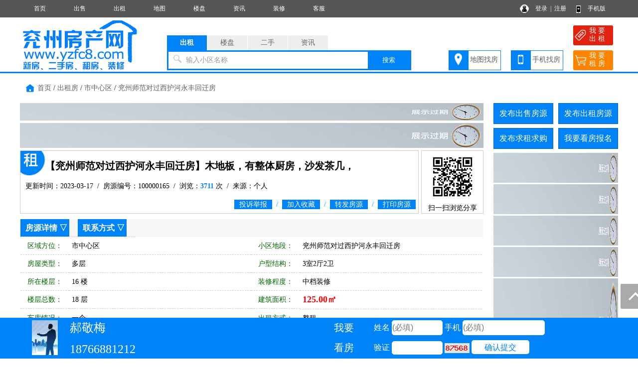

--- FILE ---
content_type: text/html; charset=utf-8
request_url: http://www.yzfc8.com/rent/100000165.html
body_size: 9447
content:
<!DOCTYPE html PUBLIC "-//W3C//DTD XHTML 1.0 Transitional//EN" "http://www.w3.org/TR/xhtml1/DTD/xhtml1-transitional.dtd">
<html xmlns="http://www.w3.org/1999/xhtml">
<head>
<meta http-equiv="Content-Type" content="text/html; charset=utf-8" />
<title>兖州师范对过西护河永丰回迁房租房,多层,3室2厅2卫,兖州房产网</title>
<meta name="keywords" content="兖州兖州师范对过西护河永丰回迁房租房,兖州房产网">
<meta name="description" content="兖州房产网提供兖州兖州师范对过西护河永丰回迁房租房,兖州师范对过西护河永丰回迁房,多层,3室2厅2卫。">
<script language="javascript"> 
function uaredirect(f){try{if(document.getElementById("bdmark")!=null){return}var b=false;if(arguments[1]){var e=window.location.host;var a=window.location.href;if(isSubdomain(arguments[1],e)==1){f=f+"/#m/"+a;b=true}else{if(isSubdomain(arguments[1],e)==2){f=f+"/#m/"+a;b=true}else{f=a;b=false}}}else{b=true}if(b){var c=window.location.hash;if(!c.match("fromapp")){if((navigator.userAgent.match(/(iPhone|iPod|Android|ios)/i))){location.replace(f)}}}}catch(d){}}function isSubdomain(c,d){this.getdomain=function(f){var e=f.indexOf("://");if(e>0){var h=f.substr(e+3)}else{var h=f}var g=/^www\./;if(g.test(h)){h=h.substr(4)}return h};if(c==d){return 1}else{var c=this.getdomain(c);var b=this.getdomain(d);if(c==b){return 1}else{c=c.replace(".","\\.");var a=new RegExp("\\."+c+"$");if(b.match(a)){return 2}else{return 0}}}};
var location_url = window.location.href; //跳转到首页
var location_host = window.location.host; //www.后面读取部分
var newUrl = 'http://m.yzfc8.com/rent/100000165.html';//wap域名+www.后面读取部分
uaredirect(newUrl);
</script>
<link rel="stylesheet" href="/css.css" type="text/css">
<script src="/image/jquery.min.js"></script>
<script src="/yimao.js"></script>
<script src="/image/layer.js"></script>
</head>
<body>
<div id="top"><ul><li class=topli><a href='/'>首页</a></li>
<li class=topli><a href='/sale/'>出售</a></li>
<li class=topli><a href='/rent/'>出租</a></li>
<li class=topli><a href='/xiaoqumap/'>地图</a></li>
<li class=topli><a href='/house/'>楼盘</a></li>
<li class=topli><a href='/news/'>资讯</a></li>
<li class=topli><a href='/home/'>装修</a></li>
<li class=topli><a href='/help/help9.html'>客服</a></li>
<li class="top_right" style="width:200px;">&nbsp;&nbsp;
<a href="/login_user.html">登录</a>&nbsp;&nbsp;|&nbsp;&nbsp;<a href="/register_personal.html" target="_blank" style="margin-right:40px">注册</a>
<a href="/help/help18.html" target="_blank">手机版</a></li></ul></div>
<div id='yimao3'></div>
<div id='yimao3'></div>
<div id="yimao">
<ul style="width:20%; float:left; height:100px;position:relative;"><a href="/" style="position:absolute;bottom:0;"><img src="/yimao/logo.gif" width="100%" /></a></ul>
<ul style="width:50%; float:left;height:100px">
<form method="post" action="/searchposttop.php" name="search">
<div class="yimao-search-form">
<div id="search-bd" class="search-bd"><ul><li class="selected">出租</li><li>楼盘</li><li>二手</li><li>资讯</li></ul></div>
<div id="search-hd" class="search-hd">
<div class="search-bg"></div>
<input type="text" id="s1" class="search-input" name="rent"><input type="text" id="s2" class="search-input"  name="house"><input type="text" id="s3" class="search-input"  name="sale"><input type="text" id="s4" class="search-input"  name="news">
<span class="s1 pholder">输入小区名称</span><span class="s2 pholder">输入楼盘名称</span><span class="s3 pholder">输入小区名称</span><span class="s4 pholder">输入资讯标题</span>
<button id="submit" class="btn-search" value="搜索">搜索</button></div>
</div>
</form>
</ul>
<ul class="search-right"><div style="width:360px;overflow: hidden; margin:0px auto 0px auto"><li class="button1" style="background-image:url(/image/top_right_1.gif);"><a href="/xiaoqumap/">地图找房</a></li><li class="button1" style="background-image:url(/image/top_right_2.gif);"><a href="/help/help18.html" target="_blank">手机找房</a></li><li class="button2" style="background-image:url(/image/top_right_3.gif);"><a href="/irentpost.php"><p>我 要</p><p>出 租</p></a></li><li class="button2" style="background-image:url(/image/top_right_4.gif);"><a href="/ineedpost.php?lx=zf"><p>我 要</p><p>租 房</p></a></li></div></ul>
</div>
<div id='yimao3'></div>
<div class="lanse"></div>
<div id='yimao1200' >
<div id='content'>
<ul class='fydh'><a href="/">首页</a> / <a href="/rent/" target="_blank">出租房</a> / <a href="/rent/search/air_qy市中心区.html" target="_blank">市中心区</a> / <a href="/rent/search/airall_ly_qy_fx_jg_mj_hx_zx_lc_dd兖州师范对过西护河永丰回迁房.html">兖州师范对过西护河永丰回迁房</a></ul>
<div id='contectleft'>
<div id='yimao930'>
<div id='yimao930'>
<li style='width:930px;float:left'><a href='/' target='_blank'><img src='/yimaopic/no1.jpg' style='width:930px;height:35px' alt='新增广告位'></a></li>
</div><div id='yimao5'></div><div id='yimao930'>
<li style='width:930px;float:left'><a href='/' target='_blank'><img src='/yimaopic/no1.jpg' style='width:930px;height:50px' alt='新增广告位'></a></li>
</div><div id='yimao5'></div></div><div class="fytitle" style="background-image:url(/image/zufang.png); background-repeat:no-repeat; background-position:0px 0px; width:800px; float:left">
<ul><li class="lit1">【兖州师范对过西护河永丰回迁房】木地板，有整体厨房，沙发茶几，</li></ul>
<ul><li class="lit2">更新时间：2023-03-17&nbsp;&nbsp;/&nbsp;&nbsp;房源编号：100000165&nbsp;&nbsp;/&nbsp;&nbsp;浏览：<span>3711</span> 次&nbsp;&nbsp;/&nbsp;&nbsp;来源：个人</li></ul>
<ul><li class="lit3"><a href="javascript:;" id="tousu"><span>投诉举报</span></a>&nbsp;&nbsp;/&nbsp;&nbsp;<a href="/user/rentkeep.php?id=100000165" onclick="return confirm('确定要收藏该房源么？')"><span>加入收藏</span></a>&nbsp;&nbsp;/&nbsp;&nbsp;<a href="/user/vip2show.php?id=100000165" target="_blank"><span>转发房源</span></a>&nbsp;&nbsp;/&nbsp;&nbsp;<span><a href="/printrent.php?id=100000165" target="_blank">打印房源</a></span></li></ul>
</div>
<div class="fytitle" style="width:125px; float:right; text-align:center;height:127px;">
<img src="/qr.php?url=http%3A%2F%2Fm.yzfc8.com%2Frent%2F100000165.html" style="width:100px; margin:2px" />
<p>扫一扫浏览分享</p>
</div>
<div class="clear"></div>
<script type="text/javascript">
 $('#tousu').on('click', function(){
    layer.open({
      type: 1,
	  title :'投诉举报',
      area: ['600px', '300px'],
      shadeClose: true, //点击遮罩关闭
      content: $('#tousutip')
    });
  });
</script>
<div class="fymiaoshu">
<ul style="background:#f7f5f5" id="fyxq"><li class=li7><a href="#fyxq">房源详情</a> ▽</li><li class=li7><a href="#lxfs">联系方式</a> ▽</li></ul>
<ul class=ul3><li class=li1>区域方位：</li><li class=li2>市中心区&nbsp;</li><li class=li1>小区地段：</li><li class=li2>兖州师范对过西护河永丰回迁房&nbsp;</li></ul>
<ul><li class=li1>房屋类型：</li><li class=li2>多层&nbsp;</li><li class=li1>户型结构：</li><li class=li2>3室2厅2卫&nbsp;</li></ul>
<ul class=ul3><li class=li1>所在楼层：</li><li class=li2>16 楼&nbsp;</li><li class=li1>装修程度：</li><li class=li2>中档装修&nbsp;</li></ul>
<ul><li class=li1>楼层总数：</li><li class=li2>18 层&nbsp;</li><li class=li1>建筑面积：</li><li class=li2><font color="#FF0000" class="f18" ><b>125.00㎡</b></font>&nbsp;</li></ul>
<ul class=ul3><li class=li1>车库情况：</li><li class=li2>一个&nbsp;</li><li class=li1>出租方式：</li><li class=li2>整租&nbsp;</li></ul>
<ul class=ul3><li class=li1>房屋朝向：</li><li class=li2>&nbsp;</li><li class=li1>付款方式：</li><li class=li2>押一付年&nbsp;</li></ul>
<ul><li class=li1>建成年份：</li><li class=li2>&nbsp;</li><li class=li1>每月租金：</li><li class=li2><font class="f18" color="#FF0000"><b>1000元</b></font>&nbsp;</li></ul>
<ul><li class=li1>配套设施：</li><li class=li5>&nbsp;</li></ul>
<ul class=ul3><li class=li1 style="height:93px">备注说明：</li><li style="width:820px;height:83px;line-height:17px;padding:5px;font-size:12px;"></li></ul>
</div>
<div class="fymiaoshu">
<ul style="background:#f7f5f5" id="lxfs"><li class=li6>联系方式 ▽</li></ul>
<ul><li style="border:none">
<div style="width:751px; float:left;"><ul><li class=li1_1>友情提示：</li><li class=li5_1><font color="#FF0000">来电咨询时请告知本信息来自兖州房产网，以获得更多帮助与信任。</font></li></ul>
<ul><li class=li1_1>联 系 人：</li><li class=li2_1>郝敬梅&nbsp;</li><li class=li1_1>手机号码：</li><li class=li2_1>18766881212&nbsp;</li></ul>
<ul><li class=li1_1>微 信 号：</li><li class=li2_1>&nbsp;</li><li class=li1_1>电话/短号：</li><li class=li2_1>&nbsp;</li></ul>
</div>
<div style=" width:177px;height:190px;float:right;">
<ul style="text-align:center; width:177px">
<img src="/pics/vip/wxno.jpg" style="max-width:170px; max-height:170px; border:1px solid #999; margin-top:10px"></ul></div>
</li></ul>
</div>



</div>

<div id="y-iframe">
<div class="iframe-wrap">
<ul><li style="height:80px;width:100px;text-align:center;">
<img src="/pics/head/no.jpg" style="height:70px; margin-top:5px">
</li></ul>
<ul><li class="liiframefy"><font style="font-size:24px;">郝敬梅</font>&nbsp;&nbsp;&nbsp;</li><li class="liiframefy"><font style="font-size:24px;">18766881212</font>&nbsp;&nbsp;&nbsp;&nbsp;&nbsp;&nbsp;</li></ul>
<form name="frmaddbm" method="post" action="/guestfysave.php">
<input type="hidden" name="YYH" value="100000193">
<input type="hidden" name="YWZ" value="rent/100000165.html">
<input type="hidden" name="YLX" value="rent">
<input type="hidden" name="YNR" value="兖州师范对过西护河永丰回迁房 3室2厅2卫">
<ul><li style="height:80px;line-height:40px; width:120px; color:#FFF; font-size:20px; text-align:center"><p>我要</p><p>看房</p></li></ul>
<ul><li class="liiframefy">姓名 <input type="text" name="YXM5938" style="width:100px" maxlength="5" placeholder="(必填)"> 手机 <input type="text" name="YSJ7219" style="width:163px" maxlength="11" onkeyup="this.value=this.value.replace(/\D/g,'')" placeholder="(必填)"></li><li class="liiframefy">验证 <input type="text" id="YIM" name="YIM" style="width:100px;height:25px" maxlength="5">&nbsp;<img  title="点击刷新" alt="验证码" src="/captchabm.php" align="absbottom" onClick="this.src='/captchabm.php?id='+Math.random();" style="cursor:pointer;"></img> <input class="inputa" style="padding:0px 26px; line-height:30px; border:0px; background:#FFF; color:#0083f6; cursor:pointer" type="submit" name="Submit" value="确认提交">&nbsp;</li></ul>
</form>
</div>
</div>

<div id='contectright'>
<div>
<ul style="height:50px"><li class="btn" style="margin-right:10px;"><a href="/user/salepost.php">发布出售房源</a></li><li class="btn"><a href="/user/rentpost.php">发布出租房源</a></li></ul>
<ul style="height:50px"><li class="btn" style="margin-right:10px;"><a href="/user/need1post.php?lx=mf">发布求租求购</a></li><li class="btn"><a href="/help/help7.html">我要看房报名</a></li></ul><div id='yimao250'>
<div id='yimao250'>
<li style='width:250px;float:left'><a href='http://www.0537yz.com/news/10001236.html' target='_blank'><img src='/yimaopic/no1.jpg' style='width:250px;height:60px' alt='新增广告位'></a></li>
</div><div id='yimao3'></div><div id='yimao250'>
<li style='width:250px;float:left'><a href='http://www.yzfc8.com/xiaoqumap/' target='_blank'><img src='/yimaopic/no1.jpg' style='width:250px;height:60px' alt='新增广告位'></a></li>
</div><div id='yimao3'></div><div id='yimao250'>
<li style='width:250px;float:left'><a href='http://www.yzfc8.com/help/help20.html' target='_blank'><img src='/yimaopic/no1.jpg' style='width:250px;height:60px' alt='新增广告位'></a></li>
</div><div id='yimao3'></div><div id='yimao250'>
<li style='width:250px;float:left'><a href='http://www.yzfc8.com/company/' target='_blank'><img src='/yimaopic/no1.jpg' style='width:250px;height:60px' alt='新增广告位'></a></li>
</div><div id='yimao3'></div></div><div id='yimao250'>
<div id='yimao250'>
<li style='width:250px;float:left'><a href='/' target='_blank'><img src='/yimaopic/no1.jpg' style='width:250px;height:200px' alt='新增广告位'></a></li>
</div><div id='yimao3'></div></div><ul><li class="btline"><a href="/renthot/" target="_blank">推荐出租房源</a>》》</li></ul>
<ul><li class="nrclock"><div style='margin:10px 0px'>
<ul style='float:left; padding:5px 5px'><li class='littlefy1'>· <a href='/rent/100000302.html' target='_blank' title='金谷路中铁十四局五公司南院'>金谷路中铁</a></li><li  class='littlefy2'>0.00㎡</li><li class='littlefy3'>600 元</li></ul>
<ul style='float:left; padding:5px 5px'><li class='littlefy1'>· <a href='/rent/100000301.html' target='_blank' title='十四中宿舍'>十四中宿舍</a></li><li  class='littlefy2'>82.00㎡</li><li class='littlefy3'>800 元</li></ul>
<ul style='float:left; padding:5px 5px'><li class='littlefy1'>· <a href='/rent/100000295.html' target='_blank' title='九州方圆C区'>九州方圆C区</a></li><li  class='littlefy2'>85.00㎡</li><li class='littlefy3'>850 元</li></ul>
<ul style='float:left; padding:5px 5px'><li class='littlefy1'>· <a href='/rent/100000258.html' target='_blank' title='裕康小区'>裕康小区</a></li><li  class='littlefy2'>93.00㎡</li><li class='littlefy3'>690 元</li></ul>
<ul style='float:left; padding:5px 5px'><li class='littlefy1'>· <a href='/rent/100000300.html' target='_blank' title='二棉厂小区'>二棉厂小区</a></li><li  class='littlefy2'>78.00㎡</li><li class='littlefy3'>500 元</li></ul>
<ul style='float:left; padding:5px 5px'><li class='littlefy1'>· <a href='/rent/100000299.html' target='_blank' title='王鲁社区'>王鲁社区</a></li><li  class='littlefy2'>140.00㎡</li><li class='littlefy3'>1000 元</li></ul>
<ul style='float:left; padding:5px 5px'><li class='littlefy1'>· <a href='/rent/100000297.html' target='_blank' title='九州方圆'>九州方圆</a></li><li  class='littlefy2'>84.36㎡</li><li class='littlefy3'>1100 元</li></ul>
<ul style='float:left; padding:5px 5px'><li class='littlefy1'>· <a href='/rent/100000290.html' target='_blank' title='榕花园'>榕花园</a></li><li  class='littlefy2'>55.00㎡</li><li class='littlefy3'>1300 元</li></ul>
<ul style='float:left; padding:5px 5px'><li class='littlefy1'>· <a href='/rent/100000291.html' target='_blank' title='银宇新苑'>银宇新苑</a></li><li  class='littlefy2'>54.00㎡</li><li class='littlefy3'>600 元</li></ul>
<ul style='float:left; padding:5px 5px'><li class='littlefy1'>· <a href='/rent/100000261.html' target='_blank' title='太阳六区'>太阳六区</a></li><li  class='littlefy2'>120.00㎡</li><li class='littlefy3'>1100 元</li></ul>
<ul style='float:left; padding:5px 5px'><li class='littlefy1'>· <a href='/rent/100000294.html' target='_blank' title='新义二区'>新义二区</a></li><li  class='littlefy2'>108.00㎡</li><li class='littlefy3'>500 元</li></ul>
<ul style='float:left; padding:5px 5px'><li class='littlefy1'>· <a href='/rent/100000289.html' target='_blank' title='明珠花园南区'>明珠花园南</a></li><li  class='littlefy2'>70.00㎡</li><li class='littlefy3'>500 元</li></ul>
<ul style='float:left; padding:5px 5px'><li class='littlefy1'>· <a href='/rent/10003996.html' target='_blank' title='息马地小区'>息马地小区</a></li><li  class='littlefy2'>110.00㎡</li><li class='littlefy3'>690 元</li></ul>
<ul style='float:left; padding:5px 5px'><li class='littlefy1'>· <a href='/rent/100000288.html' target='_blank' title='兖州兴隆社区'>兖州兴隆社</a></li><li  class='littlefy2'>73.00㎡</li><li class='littlefy3'>500 元</li></ul>
<ul style='float:left; padding:5px 5px'><li class='littlefy1'>· <a href='/rent/100000287.html' target='_blank' title='南关小区'>南关小区</a></li><li  class='littlefy2'>90.00㎡</li><li class='littlefy3'>500 元</li></ul>
</div>
</li></ul>
<div id='yimao250'>
<div id='yimao250'>
<li style='width:250px;float:left'><a href='http://www.0537yz.com/housemap/' target='_blank'><img src='/yimaopic/no1.jpg' style='width:250px;height:60px' alt='新增广告位'></a></li>
</div><div id='yimao3'></div><div id='yimao250'>
<li style='width:250px;float:left'><a href='http://www.yzfc8.com/news/10000678.html' target='_blank'><img src='/yimaopic/no1.jpg' style='width:250px;height:60px' alt='新增广告位'></a></li>
</div><div id='yimao3'></div></div><ul><li class="btline">最新资讯<span style="float:right"><a href="/news/" class="f14">更多</a></li></ul>
<ul style="margin-bottom:5px"><li class="nrclock"><p style='margin:8px 5px;'>● <a href='/news/10002955.html' target='_blank'>兖州区征收土地公告</a></p>
<p style='margin:8px 5px;'>● <a href='/news/10002954.html' target='_blank'>兖州区太阳产业园周边道路建</a></p>
<p style='margin:8px 5px;'>● <a href='/news/10002952.html' target='_blank'>兖州区太阳产业园周边道路建</a></p>
<p style='margin:8px 5px;'>● <a href='/news/10002951.html' target='_blank'>兖州区征收土地公告（兖征公</a></p>
<p style='margin:8px 5px;'>● <a href='/news/10002950.html' target='_blank'>兖州区征收土地公告</a></p>
<p style='margin:8px 5px;'>● <a href='/news/10002949.html' target='_blank'>兖州人快来赶大集了！！（附</a></p>
<p style='margin:8px 5px;'>● <a href='/news/10002948.html' target='_blank'>兖州区人民政府征收土地公告</a></p>
<p style='margin:8px 5px;'>● <a href='/news/10002947.html' target='_blank'>兖州一工程项目建设工程规划</a></p>
<p style='margin:8px 5px;'>● <a href='/news/10002946.html' target='_blank'>乐居兖州，共享未来丨兖州区</a></p>
<p style='margin:8px 5px;'>● <a href='/news/10002945.html' target='_blank'>兖州区征收土地公告</a></p>
<p style='margin:8px 5px;'>● <a href='/news/10002944.html' target='_blank'>兖州区人民政府征收土地公告</a></p>
<p style='margin:8px 5px;'>● <a href='/news/10002943.html' target='_blank'>兖州分区兴隆庄片区崇文大道</a></p>
<p style='margin:8px 5px;'>● <a href='/news/10002942.html' target='_blank'>绿城·桂雨朝阳丨绿城实景现房</a></p>
<p style='margin:8px 5px;'>● <a href='/news/10002941.html' target='_blank'>兖州区2025年第29批次建设用</a></p>
<p style='margin:8px 5px;'>● <a href='/news/10002940.html' target='_blank'>匠心筑造 预鉴美好 ｜ 绿城·</a></p>
</li></ul>
<div id='yimao250'>
<div id='yimao250'>
<li style='width:250px;float:left'><a href='http://www.yzfc8.com/login_user.html' target='_blank'><img src='/yimaopic/no1.jpg' style='width:250px;height:60px' alt='新增广告位'></a></li>
</div><div id='yimao3'></div><div id='yimao250'>
<li style='width:250px;float:left'><a href='http://www.yzfc8.com/register_personal.html' target='_blank'><img src='/yimaopic/no1.jpg' style='width:250px;height:60px' alt='新增广告位'></a></li>
</div><div id='yimao3'></div></div></div>
</div>
</div>
</div>
<div id='yimao1200' style="margin-top:10px">
<ul class="warning"><li><img src="/image/warning.png"/> 免责声明:本站所刊载的所有的房源信息、活动信息、资料及图片均由网站用户提供，其真实性、合法性由信息发布人负责，本网站不声明或保证其内容之正确性或可靠性。所有信息请与经纪公司、房产公司、家装公司、业主个人等确认为准！</li></ul>
</div><div id='yimao20'></div>
<div class="lanse"></div><div id='yimao3'></div>
<div id='yimao20'></div>
<div class="yimao1200">
<div style="line-height:30px; margin-bottom:30px"><a href="/help/">帮助说明</a>　｜　<a href="/help/help1.html">法律声明</a>　｜　<a href="/help/help2.html">关于我们</a>　｜　<a href="/help/help3.html">收费标准</a>　｜　<a href="/help/help9.html">联系我们</a>　｜　<a href="/help/help20.html">留言咨询</a></div>
</div>
<div id="yimao">
<div id="botleft">
<div style="height:35px;">公安备案号：37088202000099 ,兖州房产网　地址：山东省兖州新世纪路与建设路交叉口向北178米路西　邮编：273500</div>
<div style="height:35px;">微信：zcfcwcn兖州房产网 www.yzfc8.com  网站法律顾问：王莹律师</div>
<div style="height:35px;" class='bot3'>网站客服QQ：<a href=tencent://message/?uin=2291920258&Site=QQ&Menu=yes>2291920258</a> 违法不良信息举报电话：0537-6229376 举报邮箱：ytzwgk@ji.shandong.cn</div>
<div style="height:35px;"><a href="http://www.beian.miit.gov.cn/" target="_blank">苏ICP备17038594号-5</a></div>
</div>
<div id="botright">
<img src="/pub/1056er1.gif" width="150" height="150" />
<img src="/pub/1056er2.gif" width="150" height="150" />
<img src="/pub/1056er3.gif" width="150" height="150" />
<img src="/pub/1056er4.gif" width="150" height="150" />
</div>
</div>
<div class="yimao1200" style="text-align:center"><script>
var _hmt = _hmt || [];
(function() {
  var hm = document.createElement("script");
  hm.src = "https://hm.baidu.com/hm.js?5517430da58b96782e5d80f9da60a826";
  var s = document.getElementsByTagName("script")[0]; 
  s.parentNode.insertBefore(hm, s);
})();
</script>
<script>
var _hmt = _hmt || [];
(function() {
  var hm = document.createElement("script");
  hm.src = "https://hm.baidu.com/hm.js?329291c2568f1593326665ae3f365bb5";
  var s = document.getElementsByTagName("script")[0]; 
  s.parentNode.insertBefore(hm, s);
})();
</script></div>
<div class="guide">
<div class="guide-wrap">
<a href="javascript:window.scrollTo(0,0)" class="top" title="回顶部"><span>回顶部</span></a>
</div>
</div>
<script>(function(){var bp=document.createElement('script');var curProtocol=window.location.protocol.split(':')[0];if(curProtocol === 'https'){bp.src = 'https://zz.bdstatic.com/linksubmit/push.js';}else{bp.src = 'http://push.zhanzhang.baidu.com/push.js';}var s=document.getElementsByTagName("script")[0];s.parentNode.insertBefore(bp,s);})();</script><div id='yimao20' style="margin-top:80px"></div>
<script type="text/javascript">
 $('#erweima').on('click', function(){
layer.open({
  type: 1,
  title: false,
  closeBtn: 1,
  area: '600px',
  skin: 'layui-layer-nobg', //没有背景色
  shadeClose: true,
  content: $('#erweima_pic')
});
  });  
//调用示例
layer.photos({
  closeBtn: 1,
  photos: '#layer-photos-demo',
  anim: 5 //0-6的选择，指定弹出图片动画类型，默认随机（请注意，3.0之前的版本用shift参数）
});    
</script>
</body>
<div id="tousutip">
<form method="post" action="/guestsave.php" name="tousu">
<input type="hidden" name="YYH" value="0">
<input type="hidden" name="YLX" value="系统">
<input type="hidden" name="YWZ" value="rent/100000165.html">
<input type="hidden" name="YWJ" value="rent">
<input type="hidden" name="YBH" value="100000165">
<ul><li class="lia">投诉类型：</li><li class="lib"><select name="YNR" style="width:200px" class="inputa"><option>房源信息无效</option><option>中介冒充个人</option><option>房源已经成交</option><option>资讯信息有误</option><option>其他原因删除</option></select>&nbsp;</li></ul>
<ul><li class="lia">投诉内容：</li><li class="lib"><input class="inputa" type="text" name="YNR1" style="width:400px" maxlength="200"> 选填</li></ul>
<ul><li class="lia">您的姓名：</li><li class="lib"><input class="inputa" type="text" name="YXM5938" style="width:200px" maxlength="10"> <font color="#FF0000">*</font></li></ul>
<ul><li class="lia">联系手机：</li><li class="lib"><input class="inputa" type="text" name="YSJ7219" style="width:200px" maxlength="11"  onkeyup="this.value=this.value.replace(/\D/g,'')"> <font color="#FF0000">*</font></li></ul>
<ul><li class="lia">验 证 码：</li><li class="lib"><input type="text" id="YIM" name="YIM" style="width:80px;height:22px" maxlength="5"> <img  title="点击刷新" alt="验证码" src="/captcha.php" align="absbottom" onClick="this.src='/captcha.php?id='+Math.random();" style="cursor:pointer;"></img></li></ul>
<ul><li class="lia">确认提交：</li><li class="lib"><input class="inputa" style="padding:5px 10px; border:0px; background:url(/image/fytitle.png); color:#FFFFFF; cursor:pointer" type="submit" name="Submit" value="确认提交" onClick="return chk();"></li></ul>
</form>
</div></html>
